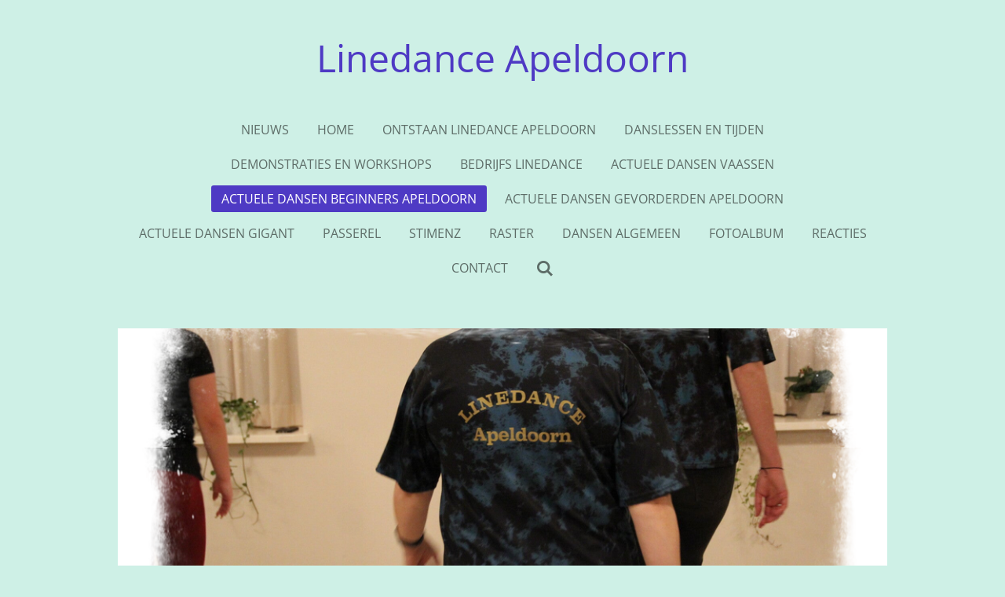

--- FILE ---
content_type: text/html; charset=UTF-8
request_url: https://www.linedanceapeldoorn.nl/actuele-dansen-beginners-apeldoorn
body_size: 10468
content:
<!DOCTYPE html>
<html lang="nl">
    <head>
        <meta http-equiv="Content-Type" content="text/html; charset=utf-8">
        <meta name="viewport" content="width=device-width, initial-scale=1.0, maximum-scale=5.0">
        <meta http-equiv="X-UA-Compatible" content="IE=edge">
        <link rel="canonical" href="https://www.linedanceapeldoorn.nl/actuele-dansen-beginners-apeldoorn">
        <link rel="sitemap" type="application/xml" href="https://www.linedanceapeldoorn.nl/sitemap.xml">
        <meta property="og:title" content="Actuele dansen beginners Apeldoorn | Linedanceapeldoorn.nl">
        <meta property="og:url" content="https://www.linedanceapeldoorn.nl/actuele-dansen-beginners-apeldoorn">
        <base href="https://www.linedanceapeldoorn.nl/">
        <meta name="description" property="og:description" content="Linedance lessen in Apeldoorn, workshops in Groningen, Friesland, Drenthe, Overijssel, Gelderland, Utrecht, noord-Holland, zuid-Holland, Zeeland, Brabant, Limburg Flevoland">
                <script nonce="356f536cced1b4810eb00a3146c27b37">
            
            window.JOUWWEB = window.JOUWWEB || {};
            window.JOUWWEB.application = window.JOUWWEB.application || {};
            window.JOUWWEB.application = {"backends":[{"domain":"jouwweb.nl","freeDomain":"jouwweb.site"},{"domain":"webador.com","freeDomain":"webadorsite.com"},{"domain":"webador.de","freeDomain":"webadorsite.com"},{"domain":"webador.fr","freeDomain":"webadorsite.com"},{"domain":"webador.es","freeDomain":"webadorsite.com"},{"domain":"webador.it","freeDomain":"webadorsite.com"},{"domain":"jouwweb.be","freeDomain":"jouwweb.site"},{"domain":"webador.ie","freeDomain":"webadorsite.com"},{"domain":"webador.co.uk","freeDomain":"webadorsite.com"},{"domain":"webador.at","freeDomain":"webadorsite.com"},{"domain":"webador.be","freeDomain":"webadorsite.com"},{"domain":"webador.ch","freeDomain":"webadorsite.com"},{"domain":"webador.ch","freeDomain":"webadorsite.com"},{"domain":"webador.mx","freeDomain":"webadorsite.com"},{"domain":"webador.com","freeDomain":"webadorsite.com"},{"domain":"webador.dk","freeDomain":"webadorsite.com"},{"domain":"webador.se","freeDomain":"webadorsite.com"},{"domain":"webador.no","freeDomain":"webadorsite.com"},{"domain":"webador.fi","freeDomain":"webadorsite.com"},{"domain":"webador.ca","freeDomain":"webadorsite.com"},{"domain":"webador.ca","freeDomain":"webadorsite.com"},{"domain":"webador.pl","freeDomain":"webadorsite.com"},{"domain":"webador.com.au","freeDomain":"webadorsite.com"},{"domain":"webador.nz","freeDomain":"webadorsite.com"}],"editorLocale":"nl-NL","editorTimezone":"Europe\/Amsterdam","editorLanguage":"nl","analytics4TrackingId":"G-E6PZPGE4QM","analyticsDimensions":[],"backendDomain":"www.jouwweb.nl","backendShortDomain":"jouwweb.nl","backendKey":"jouwweb-nl","freeWebsiteDomain":"jouwweb.site","noSsl":false,"build":{"reference":"da7f817"},"linkHostnames":["www.jouwweb.nl","www.webador.com","www.webador.de","www.webador.fr","www.webador.es","www.webador.it","www.jouwweb.be","www.webador.ie","www.webador.co.uk","www.webador.at","www.webador.be","www.webador.ch","fr.webador.ch","www.webador.mx","es.webador.com","www.webador.dk","www.webador.se","www.webador.no","www.webador.fi","www.webador.ca","fr.webador.ca","www.webador.pl","www.webador.com.au","www.webador.nz"],"assetsUrl":"https:\/\/assets.jwwb.nl","loginUrl":"https:\/\/www.jouwweb.nl\/inloggen","publishUrl":"https:\/\/www.jouwweb.nl\/v2\/website\/944337\/publish-proxy","adminUserOrIp":false,"pricing":{"plans":{"lite":{"amount":"700","currency":"EUR"},"pro":{"amount":"1200","currency":"EUR"},"business":{"amount":"2400","currency":"EUR"}},"yearlyDiscount":{"price":{"amount":"0","currency":"EUR"},"ratio":0,"percent":"0%","discountPrice":{"amount":"0","currency":"EUR"},"termPricePerMonth":{"amount":"0","currency":"EUR"},"termPricePerYear":{"amount":"0","currency":"EUR"}}},"hcUrl":{"add-product-variants":"https:\/\/help.jouwweb.nl\/hc\/nl\/articles\/28594307773201","basic-vs-advanced-shipping":"https:\/\/help.jouwweb.nl\/hc\/nl\/articles\/28594268794257","html-in-head":"https:\/\/help.jouwweb.nl\/hc\/nl\/articles\/28594336422545","link-domain-name":"https:\/\/help.jouwweb.nl\/hc\/nl\/articles\/28594325307409","optimize-for-mobile":"https:\/\/help.jouwweb.nl\/hc\/nl\/articles\/28594312927121","seo":"https:\/\/help.jouwweb.nl\/hc\/nl\/sections\/28507243966737","transfer-domain-name":"https:\/\/help.jouwweb.nl\/hc\/nl\/articles\/28594325232657","website-not-secure":"https:\/\/help.jouwweb.nl\/hc\/nl\/articles\/28594252935825"}};
            window.JOUWWEB.brand = {"type":"jouwweb","name":"JouwWeb","domain":"JouwWeb.nl","supportEmail":"support@jouwweb.nl"};
                    
                window.JOUWWEB = window.JOUWWEB || {};
                window.JOUWWEB.websiteRendering = {"locale":"nl-NL","timezone":"Europe\/Amsterdam","routes":{"api\/upload\/product-field":"\/_api\/upload\/product-field","checkout\/cart":"\/winkelwagen","payment":"\/bestelling-afronden\/:publicOrderId","payment\/forward":"\/bestelling-afronden\/:publicOrderId\/forward","public-order":"\/bestelling\/:publicOrderId","checkout\/authorize":"\/winkelwagen\/authorize\/:gateway","wishlist":"\/verlanglijst"}};
                                                    window.JOUWWEB.website = {"id":944337,"locale":"nl-NL","enabled":true,"title":"Linedanceapeldoorn.nl","hasTitle":true,"roleOfLoggedInUser":null,"ownerLocale":"nl-NL","plan":"business","freeWebsiteDomain":"jouwweb.site","backendKey":"jouwweb-nl","currency":"EUR","defaultLocale":"nl-NL","url":"https:\/\/www.linedanceapeldoorn.nl\/","homepageSegmentId":8935616,"category":"website","isOffline":false,"isPublished":true,"locales":["nl-NL"],"allowed":{"ads":false,"credits":true,"externalLinks":true,"slideshow":true,"customDefaultSlideshow":true,"hostedAlbums":true,"moderators":true,"mailboxQuota":10,"statisticsVisitors":true,"statisticsDetailed":true,"statisticsMonths":-1,"favicon":true,"password":true,"freeDomains":2,"freeMailAccounts":1,"canUseLanguages":false,"fileUpload":true,"legacyFontSize":false,"webshop":true,"products":-1,"imageText":false,"search":true,"audioUpload":true,"videoUpload":5000,"allowDangerousForms":false,"allowHtmlCode":true,"mobileBar":true,"sidebar":false,"poll":false,"allowCustomForms":true,"allowBusinessListing":true,"allowCustomAnalytics":true,"allowAccountingLink":true,"digitalProducts":true,"sitemapElement":false},"mobileBar":{"enabled":false,"theme":"accent","email":{"active":true},"location":{"active":true},"phone":{"active":true},"whatsapp":{"active":false},"social":{"active":false,"network":"facebook"}},"webshop":{"enabled":false,"currency":"EUR","taxEnabled":false,"taxInclusive":true,"vatDisclaimerVisible":false,"orderNotice":"<p>Indien u speciale wensen heeft kunt u deze doorgeven via het Opmerkingen-veld in de laatste stap.<\/p>","orderConfirmation":"<p>Hartelijk bedankt voor uw bestelling! U ontvangt zo spoedig mogelijk bericht van ons over de afhandeling van uw bestelling.<\/p>","freeShipping":false,"freeShippingAmount":"0.00","shippingDisclaimerVisible":false,"pickupAllowed":false,"couponAllowed":false,"detailsPageAvailable":true,"socialMediaVisible":true,"termsPage":null,"termsPageUrl":null,"extraTerms":null,"pricingVisible":true,"orderButtonVisible":true,"shippingAdvanced":false,"shippingAdvancedBackEnd":false,"soldOutVisible":true,"backInStockNotificationEnabled":false,"canAddProducts":true,"nextOrderNumber":1,"allowedServicePoints":[],"sendcloudConfigured":false,"sendcloudFallbackPublicKey":"a3d50033a59b4a598f1d7ce7e72aafdf","taxExemptionAllowed":true,"invoiceComment":null,"emptyCartVisible":false,"minimumOrderPrice":null,"productNumbersEnabled":false,"wishlistEnabled":false,"hideTaxOnCart":false},"isTreatedAsWebshop":false};                            window.JOUWWEB.cart = {"products":[],"coupon":null,"shippingCountryCode":null,"shippingChoice":null,"breakdown":[]};                            window.JOUWWEB.scripts = ["website-rendering\/slideshow"];                        window.parent.JOUWWEB.colorPalette = window.JOUWWEB.colorPalette;
        </script>
                <title>Actuele dansen beginners Apeldoorn | Linedanceapeldoorn.nl</title>
                                                                            <meta property="og:image" content="https&#x3A;&#x2F;&#x2F;primary.jwwb.nl&#x2F;public&#x2F;u&#x2F;z&#x2F;w&#x2F;temp-lxbmybyminqxtbbpqmnu&#x2F;image.png&#x3F;enable-io&#x3D;true&amp;enable&#x3D;upscale&amp;fit&#x3D;bounds&amp;width&#x3D;1200">
                                    <meta name="twitter:card" content="summary_large_image">
                        <meta property="twitter:image" content="https&#x3A;&#x2F;&#x2F;primary.jwwb.nl&#x2F;public&#x2F;u&#x2F;z&#x2F;w&#x2F;temp-lxbmybyminqxtbbpqmnu&#x2F;image.png&#x3F;enable-io&#x3D;true&amp;enable&#x3D;upscale&amp;fit&#x3D;bounds&amp;width&#x3D;1200">
                                                    <script src="https://plausible.io/js/script.manual.js" nonce="356f536cced1b4810eb00a3146c27b37" data-turbo-track="reload" defer data-domain="shard12.jouwweb.nl"></script>
<link rel="stylesheet" type="text/css" href="https://gfonts.jwwb.nl/css?display=fallback&amp;family=Open+Sans%3A400%2C700%2C400italic%2C700italic" nonce="356f536cced1b4810eb00a3146c27b37" data-turbo-track="dynamic">
<script src="https://assets.jwwb.nl/assets/build/website-rendering/nl-NL.js?bust=af8dcdef13a1895089e9" nonce="356f536cced1b4810eb00a3146c27b37" data-turbo-track="reload" defer></script>
<script src="https://assets.jwwb.nl/assets/website-rendering/runtime.d9e65c74d3b5e295ad0f.js?bust=5de238b33c4b1a20f3c0" nonce="356f536cced1b4810eb00a3146c27b37" data-turbo-track="reload" defer></script>
<script src="https://assets.jwwb.nl/assets/website-rendering/103.3d75ec3708e54af67f50.js?bust=cb0aa3c978e146edbd0d" nonce="356f536cced1b4810eb00a3146c27b37" data-turbo-track="reload" defer></script>
<script src="https://assets.jwwb.nl/assets/website-rendering/main.bcab55bcfe2c590dc3f8.js?bust=b6d9535978efcc7ec6e9" nonce="356f536cced1b4810eb00a3146c27b37" data-turbo-track="reload" defer></script>
<link rel="preload" href="https://assets.jwwb.nl/assets/website-rendering/styles.e3fbacb39e54ae23f98d.css?bust=0288a9a53dd3ec3062c5" as="style">
<link rel="preload" href="https://assets.jwwb.nl/assets/website-rendering/fonts/icons-website-rendering/font/website-rendering.woff2?bust=bd2797014f9452dadc8e" as="font" crossorigin>
<link rel="preconnect" href="https://gfonts.jwwb.nl">
<link rel="stylesheet" type="text/css" href="https://assets.jwwb.nl/assets/website-rendering/styles.e3fbacb39e54ae23f98d.css?bust=0288a9a53dd3ec3062c5" nonce="356f536cced1b4810eb00a3146c27b37" data-turbo-track="dynamic">
<link rel="preconnect" href="https://assets.jwwb.nl">
<link rel="stylesheet" type="text/css" href="https://primary.jwwb.nl/public/u/z/w/temp-lxbmybyminqxtbbpqmnu/style.css?bust=1768304742" nonce="356f536cced1b4810eb00a3146c27b37" data-turbo-track="dynamic">    </head>
    <body
        id="top"
        class="jw-is-slideshow jw-header-is-text jw-is-segment-page jw-is-frontend jw-is-no-sidebar jw-is-no-messagebar jw-is-no-touch-device jw-is-no-mobile"
                                    data-jouwweb-page="12343569"
                                                data-jouwweb-segment-id="12343569"
                                                data-jouwweb-segment-type="page"
                                                data-template-threshold="1020"
                                                data-template-name="clean"
                            itemscope
        itemtype="https://schema.org/WebPage"
    >
                                    <meta itemprop="url" content="https://www.linedanceapeldoorn.nl/actuele-dansen-beginners-apeldoorn">
        <div class="jw-background"></div>
        <div class="jw-body">
            <div class="jw-mobile-menu jw-mobile-is-text js-mobile-menu">
            <button
            type="button"
            class="jw-mobile-menu__button jw-mobile-search-button"
            aria-label="Zoek binnen website"
        >
            <span class="jw-icon-search"></span>
        </button>
        <div class="jw-mobile-header jw-mobile-header--text">
        <a            class="jw-mobile-header-content"
                            href="/"
                        >
                                        <div class="jw-mobile-text">
                    Linedance Apeldoorn                </div>
                    </a>
    </div>

    
            <button
            type="button"
            class="jw-mobile-menu__button jw-mobile-toggle"
            aria-label="Open / sluit menu"
        >
            <span class="jw-icon-burger"></span>
        </button>
    </div>
    <div class="jw-mobile-menu-search jw-mobile-menu-search--hidden">
        <form
            action="/zoeken"
            method="get"
            class="jw-mobile-menu-search__box"
        >
            <input
                type="text"
                name="q"
                value=""
                placeholder="Zoeken..."
                class="jw-mobile-menu-search__input"
            >
            <button type="submit" class="jw-btn jw-btn--style-flat jw-mobile-menu-search__button">
                <span class="website-rendering-icon-search"></span>
            </button>
            <button type="button" class="jw-btn jw-btn--style-flat jw-mobile-menu-search__button js-cancel-search">
                <span class="website-rendering-icon-cancel"></span>
            </button>
        </form>
    </div>
            <div class="topmenu">
    <header>
        <div class="topmenu-inner js-topbar-content-container">
            <div class="jw-header-logo">
        <div
    class="jw-header jw-header-title-container jw-header-text jw-header-text-toggle"
    data-stylable="true"
>
    <a        id="jw-header-title"
        class="jw-header-title"
                    href="/"
            >
        Linedance Apeldoorn    </a>
</div>
</div>
            <nav class="menu jw-menu-copy">
                <ul
    id="jw-menu"
    class="jw-menu jw-menu-horizontal"
            >
            <li
    class="jw-menu-item"
>
        <a        class="jw-menu-link"
        href="/"                                            data-page-link-id="8935616"
                            >
                <span class="">
            Nieuws        </span>
            </a>
                </li>
            <li
    class="jw-menu-item"
>
        <a        class="jw-menu-link"
        href="/homepage"                                            data-page-link-id="3589552"
                            >
                <span class="">
            Home        </span>
            </a>
                </li>
            <li
    class="jw-menu-item"
>
        <a        class="jw-menu-link"
        href="/ontstaan-linedance-apeldoorn"                                            data-page-link-id="3589564"
                            >
                <span class="">
            Ontstaan Linedance Apeldoorn        </span>
            </a>
                </li>
            <li
    class="jw-menu-item"
>
        <a        class="jw-menu-link"
        href="/danslessen-en-tijden"                                            data-page-link-id="3589567"
                            >
                <span class="">
            Danslessen en tijden        </span>
            </a>
                </li>
            <li
    class="jw-menu-item"
>
        <a        class="jw-menu-link"
        href="/demonstraties-en-workshops"                                            data-page-link-id="3679454"
                            >
                <span class="">
            Demonstraties en workshops        </span>
            </a>
                </li>
            <li
    class="jw-menu-item"
>
        <a        class="jw-menu-link"
        href="/bedrijfs-linedance"                                            data-page-link-id="30338451"
                            >
                <span class="">
            Bedrijfs linedance        </span>
            </a>
                </li>
            <li
    class="jw-menu-item"
>
        <a        class="jw-menu-link"
        href="/actuele-dansen-vaassen"                                            data-page-link-id="3589579"
                            >
                <span class="">
            Actuele dansen Vaassen        </span>
            </a>
                </li>
            <li
    class="jw-menu-item jw-menu-is-active"
>
        <a        class="jw-menu-link js-active-menu-item"
        href="/actuele-dansen-beginners-apeldoorn"                                            data-page-link-id="12343569"
                            >
                <span class="">
            Actuele dansen beginners Apeldoorn        </span>
            </a>
                </li>
            <li
    class="jw-menu-item"
>
        <a        class="jw-menu-link"
        href="/actuele-dansen-gevorderden-apeldoorn"                                            data-page-link-id="3589576"
                            >
                <span class="">
            Actuele dansen gevorderden Apeldoorn        </span>
            </a>
                </li>
            <li
    class="jw-menu-item"
>
        <a        class="jw-menu-link"
        href="/actuele-dansen-gigant"                                            data-page-link-id="23601549"
                            >
                <span class="">
            Actuele dansen Gigant        </span>
            </a>
                </li>
            <li
    class="jw-menu-item"
>
        <a        class="jw-menu-link"
        href="/passerel"                                            data-page-link-id="30315941"
                            >
                <span class="">
            Passerel        </span>
            </a>
                </li>
            <li
    class="jw-menu-item"
>
        <a        class="jw-menu-link"
        href="/stimenz"                                            data-page-link-id="23232143"
                            >
                <span class="">
            Stimenz        </span>
            </a>
                </li>
            <li
    class="jw-menu-item"
>
        <a        class="jw-menu-link"
        href="/raster"                                            data-page-link-id="23232147"
                            >
                <span class="">
            Raster        </span>
            </a>
                </li>
            <li
    class="jw-menu-item"
>
        <a        class="jw-menu-link"
        href="/dansen-algemeen"                                            data-page-link-id="3589574"
                            >
                <span class="">
            Dansen algemeen        </span>
            </a>
                </li>
            <li
    class="jw-menu-item"
>
        <a        class="jw-menu-link"
        href="/fotoalbum"                                            data-page-link-id="3589582"
                            >
                <span class="">
            Fotoalbum        </span>
            </a>
                </li>
            <li
    class="jw-menu-item"
>
        <a        class="jw-menu-link"
        href="/reacties"                                            data-page-link-id="11353328"
                            >
                <span class="">
            Reacties        </span>
            </a>
                </li>
            <li
    class="jw-menu-item"
>
        <a        class="jw-menu-link"
        href="/contact"                                            data-page-link-id="8935571"
                            >
                <span class="">
            Contact        </span>
            </a>
                </li>
            <li
    class="jw-menu-item jw-menu-search-item"
>
        <button        class="jw-menu-link jw-menu-link--icon jw-text-button"
                                                                    title="Zoeken"
            >
                                <span class="website-rendering-icon-search"></span>
                            <span class="hidden-desktop-horizontal-menu">
            Zoeken        </span>
            </button>
                
            <div class="jw-popover-container jw-popover-container--inline is-hidden">
                <div class="jw-popover-backdrop"></div>
                <div class="jw-popover">
                    <div class="jw-popover__arrow"></div>
                    <div class="jw-popover__content jw-section-white">
                        <form  class="jw-search" action="/zoeken" method="get">
                            
                            <input class="jw-search__input" type="text" name="q" value="" placeholder="Zoeken..." >
                            <button class="jw-search__submit" type="submit">
                                <span class="website-rendering-icon-search"></span>
                            </button>
                        </form>
                    </div>
                </div>
            </div>
                        </li>
    
    </ul>

    <script nonce="356f536cced1b4810eb00a3146c27b37" id="jw-mobile-menu-template" type="text/template">
        <ul id="jw-menu" class="jw-menu jw-menu-horizontal">
                            <li
    class="jw-menu-item"
>
        <a        class="jw-menu-link"
        href="/"                                            data-page-link-id="8935616"
                            >
                <span class="">
            Nieuws        </span>
            </a>
                </li>
                            <li
    class="jw-menu-item"
>
        <a        class="jw-menu-link"
        href="/homepage"                                            data-page-link-id="3589552"
                            >
                <span class="">
            Home        </span>
            </a>
                </li>
                            <li
    class="jw-menu-item"
>
        <a        class="jw-menu-link"
        href="/ontstaan-linedance-apeldoorn"                                            data-page-link-id="3589564"
                            >
                <span class="">
            Ontstaan Linedance Apeldoorn        </span>
            </a>
                </li>
                            <li
    class="jw-menu-item"
>
        <a        class="jw-menu-link"
        href="/danslessen-en-tijden"                                            data-page-link-id="3589567"
                            >
                <span class="">
            Danslessen en tijden        </span>
            </a>
                </li>
                            <li
    class="jw-menu-item"
>
        <a        class="jw-menu-link"
        href="/demonstraties-en-workshops"                                            data-page-link-id="3679454"
                            >
                <span class="">
            Demonstraties en workshops        </span>
            </a>
                </li>
                            <li
    class="jw-menu-item"
>
        <a        class="jw-menu-link"
        href="/bedrijfs-linedance"                                            data-page-link-id="30338451"
                            >
                <span class="">
            Bedrijfs linedance        </span>
            </a>
                </li>
                            <li
    class="jw-menu-item"
>
        <a        class="jw-menu-link"
        href="/actuele-dansen-vaassen"                                            data-page-link-id="3589579"
                            >
                <span class="">
            Actuele dansen Vaassen        </span>
            </a>
                </li>
                            <li
    class="jw-menu-item jw-menu-is-active"
>
        <a        class="jw-menu-link js-active-menu-item"
        href="/actuele-dansen-beginners-apeldoorn"                                            data-page-link-id="12343569"
                            >
                <span class="">
            Actuele dansen beginners Apeldoorn        </span>
            </a>
                </li>
                            <li
    class="jw-menu-item"
>
        <a        class="jw-menu-link"
        href="/actuele-dansen-gevorderden-apeldoorn"                                            data-page-link-id="3589576"
                            >
                <span class="">
            Actuele dansen gevorderden Apeldoorn        </span>
            </a>
                </li>
                            <li
    class="jw-menu-item"
>
        <a        class="jw-menu-link"
        href="/actuele-dansen-gigant"                                            data-page-link-id="23601549"
                            >
                <span class="">
            Actuele dansen Gigant        </span>
            </a>
                </li>
                            <li
    class="jw-menu-item"
>
        <a        class="jw-menu-link"
        href="/passerel"                                            data-page-link-id="30315941"
                            >
                <span class="">
            Passerel        </span>
            </a>
                </li>
                            <li
    class="jw-menu-item"
>
        <a        class="jw-menu-link"
        href="/stimenz"                                            data-page-link-id="23232143"
                            >
                <span class="">
            Stimenz        </span>
            </a>
                </li>
                            <li
    class="jw-menu-item"
>
        <a        class="jw-menu-link"
        href="/raster"                                            data-page-link-id="23232147"
                            >
                <span class="">
            Raster        </span>
            </a>
                </li>
                            <li
    class="jw-menu-item"
>
        <a        class="jw-menu-link"
        href="/dansen-algemeen"                                            data-page-link-id="3589574"
                            >
                <span class="">
            Dansen algemeen        </span>
            </a>
                </li>
                            <li
    class="jw-menu-item"
>
        <a        class="jw-menu-link"
        href="/fotoalbum"                                            data-page-link-id="3589582"
                            >
                <span class="">
            Fotoalbum        </span>
            </a>
                </li>
                            <li
    class="jw-menu-item"
>
        <a        class="jw-menu-link"
        href="/reacties"                                            data-page-link-id="11353328"
                            >
                <span class="">
            Reacties        </span>
            </a>
                </li>
                            <li
    class="jw-menu-item"
>
        <a        class="jw-menu-link"
        href="/contact"                                            data-page-link-id="8935571"
                            >
                <span class="">
            Contact        </span>
            </a>
                </li>
            
                    </ul>
    </script>
            </nav>
        </div>
    </header>
</div>
<div
    id="jw-slideshow"
    class="jw-slideshow jw-slideshow-toggle banner-md"
    data-pause="7000"
    data-autoplay="1"
    data-transition="horizontal"
    data-ratio="0.51"
>
                    <div class="bx-wrapper"><div class="bx-viewport">
        <ul>
                    <li class="jw-slideshow-slide">
    <div data-key="0" data-text="" data-subtext="" data-buttontext="" data-buttontarget="_self" data-backdrop="0" data-layout="no-text" style="background-position: 50% 50%; background-image: url(&#039;https://primary.jwwb.nl/public/u/z/w/temp-lxbmybyminqxtbbpqmnu/image.png?enable-io=true&amp;enable=upscale&amp;crop=1920%2C979%2Cx0%2Cy151%2Csafe&amp;width=1020&amp;height=520&#039;);" data-background-position-x="0.5" data-background-position-y="0.5" class="jw-slideshow-slide-content jw-slideshow-slide-content--display-cover jw-slideshow-slide-content--no-backdrop ">                                    <div class="jw-slideshow-slide-content-height-enforcer-wrapper">
                <div
                    class="jw-slideshow-slide-content-height-enforcer"
                    style="padding-bottom: 51%;"
                >
                </div>
            </div>
                <div class="bx-caption-wrapper jw-slideshow-slide-align-center">
            <div class="bx-caption">
                <div class="jw-slideshow-title"></div>
                                            </div>
        </div>
    </div>
</li>

            </ul>
            </div></div>
        <div class="jw-slideshow__scroll-arrow">
        <i class="website-rendering-icon-down-open-big"></i>
    </div>
    <style>
                @media screen and (min-width: 1200px) {
            .jw-slideshow-slide-content-height-enforcer-wrapper {
                max-height: 612px !important;
            }
        }
            </style>
</div>

<script nonce="356f536cced1b4810eb00a3146c27b37">
    var backgroundElement = document.querySelector('.jw-background');

    JOUWWEB.templateConfig = {
        header: {
            selector: '.topmenu',
            mobileSelector: '.jw-mobile-menu',
            updatePusher: function (height, state) {

                if (state === 'desktop') {
                    // Expose the header height as a custom property so
                    // we can use this to set the background height in CSS.
                    if (backgroundElement && height) {
                        backgroundElement.setAttribute('style', '--header-height: ' + height + 'px;');
                    }
                } else if (state === 'mobile') {
                    $('.jw-menu-clone .jw-menu').css('margin-top', height);
                }
            },
        },
    };
</script>
<div class="main-content">
    
<main class="block-content">
    <div data-section-name="content" class="jw-section jw-section-content jw-responsive">
        <div
    id="jw-element-197935497"
    data-jw-element-id="197935497"
        class="jw-tree-node jw-element jw-strip-root jw-tree-container jw-node-is-first-child jw-node-is-last-child"
>
    <div
    id="jw-element-342577936"
    data-jw-element-id="342577936"
        class="jw-tree-node jw-element jw-strip jw-tree-container jw-strip--default jw-strip--style-color jw-strip--color-default jw-strip--padding-both jw-node-is-first-child jw-strip--primary jw-node-is-last-child"
>
    <div class="jw-strip__content-container"><div class="jw-strip__content jw-responsive">
                    <div
    id="jw-element-365888901"
    data-jw-element-id="365888901"
        class="jw-tree-node jw-element jw-columns jw-tree-container jw-tree-horizontal jw-columns--mode-flex jw-node-is-first-child"
>
    <div
    id="jw-element-365888902"
    data-jw-element-id="365888902"
            style="width: 33.333333333333%"
        class="jw-tree-node jw-element jw-column jw-tree-container jw-node-is-first-child jw-responsive lt400 lt480 lt540 lt600 lt640 lt800"
>
    <div
    id="jw-element-365889031"
    data-jw-element-id="365889031"
        class="jw-tree-node jw-element jw-image-text jw-node-is-first-child jw-node-is-last-child"
>
    <div class="jw-element-imagetext-text">
            <p><a data-jwlink-type="extern" data-jwlink-identifier="https://youtu.be/gQ9TZQfS73c" data-jwlink-title="" target="_blank" href="https://youtu.be/gQ9TZQfS73c" rel="noopener">Margarita</a></p>
<p><a data-jwlink-type="extern" data-jwlink-identifier="https://youtu.be/5igS9PagVUY" data-jwlink-title="" target="_blank" href="https://youtu.be/5igS9PagVUY" rel="noopener">Beginner Stroll</a></p>
<p><a data-jwlink-type="extern" data-jwlink-identifier="https://youtu.be/6IJRBtVOdPk" data-jwlink-title="" target="_blank" href="https://youtu.be/6IJRBtVOdPk" rel="noopener">Thangs</a></p>
<p><a data-jwlink-type="extern" data-jwlink-identifier="https://youtu.be/plIoMexmDHk" data-jwlink-title="" target="_blank" href="https://youtu.be/plIoMexmDHk" rel="noopener">First Cha</a></p>
<p><a data-jwlink-type="extern" data-jwlink-identifier="https://youtube.com/shorts/rlNk8igilIc?si=uPaY5P232xdpeYAj" data-jwlink-title="" target="_blank" href="https://youtube.com/shorts/rlNk8igilIc?si=uPaY5P232xdpeYAj" rel="noopener">Austin</a></p>
<p><a data-jwlink-type="extern" data-jwlink-identifier="https://youtu.be/18SjLdqCJyc" data-jwlink-title="" target="_blank" href="https://youtu.be/18SjLdqCJyc" rel="noopener">All In My Head</a></p>
<p><a data-jwlink-type="extern" data-jwlink-identifier="https://youtu.be/7ZBnbb654gc" data-jwlink-title="" target="_blank" href="https://youtu.be/7ZBnbb654gc" rel="noopener">Dance By My Side</a></p>
<p><a data-jwlink-type="extern" data-jwlink-identifier="https://youtu.be/me-ROEi_lnA" data-jwlink-title="" target="_blank" href="https://youtu.be/me-ROEi_lnA" rel="noopener">Stand By Me</a></p>
<p><a data-jwlink-type="extern" data-jwlink-identifier="https://youtu.be/XoWmW4bpYw0" data-jwlink-title="" target="_blank" href="https://youtu.be/XoWmW4bpYw0" rel="noopener">Unchained Melody</a></p>
<p><a data-jwlink-type="extern" data-jwlink-identifier="https://youtu.be/JvqRk3UehjU" data-jwlink-title="" target="_blank" href="https://youtu.be/JvqRk3UehjU" rel="noopener">Shivers</a></p>
<p><a data-jwlink-type="extern" data-jwlink-identifier="https://youtu.be/fliZk8YLxRw" data-jwlink-title="" target="_blank" href="https://youtu.be/fliZk8YLxRw" rel="noopener">Open Book*</a></p>
<p><a data-jwlink-type="extern" data-jwlink-identifier="https://youtu.be/WDLCMiNgQA0?si=gA5S_dz6X1_ClYNN" data-jwlink-title="" target="_blank" href="https://youtu.be/WDLCMiNgQA0?si=gA5S_dz6X1_ClYNN" rel="noopener">Stumbling in</a></p>
<p><a data-jwlink-type="extern" data-jwlink-identifier="https://youtu.be/5Yja36Rnk7g?si=y1ROOsrbwBGQAoie" data-jwlink-title="" target="_blank" href="https://youtu.be/5Yja36Rnk7g?si=y1ROOsrbwBGQAoie" rel="noopener">AB Absolutely*</a></p>
<p><a data-jwlink-type="extern" data-jwlink-identifier="https://youtu.be/Clqti8jxJAg?si=EXEAjhoE92_m0UjH" data-jwlink-title="" target="_blank" href="https://youtu.be/Clqti8jxJAg?si=EXEAjhoE92_m0UjH" rel="noopener">Have a Good Time</a></p>
<p><a data-jwlink-type="extern" data-jwlink-identifier="https://youtu.be/kycoC5LLo50?si=ALU50vJaTPpyQfV9" data-jwlink-title="" target="_blank" href="https://youtu.be/kycoC5LLo50?si=ALU50vJaTPpyQfV9" rel="noopener">Honey I&rsquo;m Good</a></p>
<p><a data-jwlink-type="extern" data-jwlink-identifier="https://youtu.be/6f_Y9EmJZ1Y?si=awZ_5nxCIxThDMZP" data-jwlink-title="" target="_blank" href="https://youtu.be/6f_Y9EmJZ1Y?si=awZ_5nxCIxThDMZP" rel="noopener">Lonely Lady</a></p>
<p><a data-jwlink-type="extern" data-jwlink-identifier="https://youtu.be/x2tQSYLFrqg?si=WiT4f467WNor7Dli" data-jwlink-title="" target="_blank" href="https://youtu.be/x2tQSYLFrqg?si=WiT4f467WNor7Dli" rel="noopener">CCS</a></p>
<p><a data-jwlink-type="extern" data-jwlink-identifier="https://youtu.be/ybVCg8kz4Mk?si=fYxBxeVqUKzezUi4" data-jwlink-title="" target="_blank" href="https://youtu.be/ybVCg8kz4Mk?si=fYxBxeVqUKzezUi4" rel="noopener">Picnic Polka</a></p>    </div>
</div></div><div
    id="jw-element-365888903"
    data-jw-element-id="365888903"
            style="width: 33.333333333333%"
        class="jw-tree-node jw-element jw-column jw-tree-container jw-responsive lt400 lt480 lt540 lt600 lt640 lt800"
>
    <div
    id="jw-element-365889620"
    data-jw-element-id="365889620"
        class="jw-tree-node jw-element jw-image-text jw-node-is-first-child jw-node-is-last-child"
>
    <div class="jw-element-imagetext-text">
            <p><span><a data-jwlink-type="extern" data-jwlink-identifier="https://youtu.be/tuBJTKLPqtk?si=ywM_zwYo9aYhduhI" data-jwlink-title="" target="_blank" href="https://youtu.be/tuBJTKLPqtk?si=ywM_zwYo9aYhduhI" rel="noopener">The last Shanty</a></span></p>
<p><a data-jwlink-type="extern" data-jwlink-identifier="https://youtu.be/Qtv232wjTV0?si=9WtO-lI4zxPYe0rW" data-jwlink-title="" target="_blank" href="https://youtu.be/Qtv232wjTV0?si=9WtO-lI4zxPYe0rW" rel="noopener">Lucky Waltz</a></p>
<p><a data-jwlink-type="extern" data-jwlink-identifier="https://youtu.be/LQbNXTs1YrM?si=q1iStD8gX6o3_IIp" data-jwlink-title="" target="_blank" href="https://youtu.be/LQbNXTs1YrM?si=q1iStD8gX6o3_IIp" rel="noopener">We can&rsquo;t wait</a></p>
<p><a data-jwlink-type="extern" data-jwlink-identifier="https://youtu.be/51Bab2oUvVI?si=7PJ6wHKVA2Z1hCk2" target="_blank" href="https://youtu.be/51Bab2oUvVI?si=7PJ6wHKVA2Z1hCk2" rel="noopener">Shake it, shake it</a></p>
<p><a data-jwlink-type="extern" data-jwlink-identifier="https://youtu.be/qoNVGQazHjY?si=Yj9Ms9YuxmuOVI1c" data-jwlink-title="" target="_blank" href="https://youtu.be/qoNVGQazHjY?si=Yj9Ms9YuxmuOVI1c" rel="noopener">She Knows</a></p>
<p><a data-jwlink-type="extern" data-jwlink-identifier="https://youtu.be/EhxmjHQRi5M?si=777AxN9B2zoI_BXY" data-jwlink-title="" target="_blank" href="https://youtu.be/EhxmjHQRi5M?si=777AxN9B2zoI_BXY" rel="noopener">I showed you the door</a></p>
<p><a data-jwlink-type="extern" data-jwlink-identifier="https://youtu.be/sDd8NC0yn8E?si=7mBcog2U7jZ8FqA_" data-jwlink-title="" target="_blank" href="https://youtu.be/sDd8NC0yn8E?si=7mBcog2U7jZ8FqA_" rel="noopener">Stoll Alone Cha Cha Cha</a></p>
<p><a data-jwlink-type="extern" data-jwlink-identifier="https://youtu.be/n4jJZoxkqGI?si=1v1q9y4Kpc7a2PgQ" data-jwlink-title="" target="_blank" href="https://youtu.be/n4jJZoxkqGI?si=1v1q9y4Kpc7a2PgQ" rel="noopener">Your Turn</a></p>
<p><a data-jwlink-type="extern" data-jwlink-identifier="https://youtu.be/EhxmjHQRi5M?si=a0TPYsikbGtgD8if" data-jwlink-title="" target="_blank" href="https://youtu.be/EhxmjHQRi5M?si=a0TPYsikbGtgD8if" rel="noopener">The Door</a></p>
<p><a data-jwlink-type="extern" data-jwlink-identifier="https://youtu.be/AkiP-VjPOUI?si=vOd6AlfefsqjBTnd" data-jwlink-title="" target="_blank" href="https://youtu.be/AkiP-VjPOUI?si=vOd6AlfefsqjBTnd" rel="noopener">Baddy Boom Badda Bang</a></p>
<p><span><a data-jwlink-type="extern" data-jwlink-identifier="https://youtu.be/486aLrlHxgk?si=OOs2MsQkyW2UeRNU" data-jwlink-title="" target="_blank" href="https://youtu.be/486aLrlHxgk?si=OOs2MsQkyW2UeRNU" rel="noopener">The Rain is Gone</a></span></p>
<p><a data-jwlink-type="extern" data-jwlink-identifier="https://youtu.be/5PtzzDK14xQ?si=RWk4Bm4ORv4lxTM3" data-jwlink-title="" target="_blank" href="https://youtu.be/5PtzzDK14xQ?si=RWk4Bm4ORv4lxTM3" rel="noopener">Glass of Wine</a></p>
<p><a data-jwlink-type="extern" data-jwlink-identifier="https://youtu.be/zvbHPJul8pQ?si=LN4Qf3gPimydbdBt" target="_blank" href="https://youtu.be/zvbHPJul8pQ?si=LN4Qf3gPimydbdBt" rel="noopener">Come dance with me</a></p>
<p><a data-jwlink-type="extern" data-jwlink-identifier="https://youtu.be/7b8dQEzs19o?si=ZcdOGNggMSUjj_KQ" data-jwlink-title="" target="_blank" href="https://youtu.be/7b8dQEzs19o?si=ZcdOGNggMSUjj_KQ" rel="noopener">Heaven in your arms</a></p>
<p><a data-jwlink-type="extern" data-jwlink-identifier="https://youtu.be/2SJFMY5HCk8?si=iDIc63sqIF-Tmg7R" data-jwlink-title="" target="_blank" href="https://youtu.be/2SJFMY5HCk8?si=iDIc63sqIF-Tmg7R" rel="noopener">Heaven with you</a></p>
<p><a data-jwlink-type="extern" data-jwlink-identifier="https://youtu.be/O5drbp568VM?si=LkWoAbv3fBeIDFkS" data-jwlink-title="" target="_blank" href="https://youtu.be/O5drbp568VM?si=LkWoAbv3fBeIDFkS" rel="noopener">A Goodbye&rsquo;s beginner</a></p>
<p><a data-jwlink-type="extern" data-jwlink-identifier="https://youtu.be/8WWoStH1Ylc?si=qNEMcRG6RQ7AK_sa" data-jwlink-title="" target="_blank" href="https://youtu.be/8WWoStH1Ylc?si=qNEMcRG6RQ7AK_sa" rel="noopener">Billy Jean</a></p>
<p><a data-jwlink-type="extern" data-jwlink-identifier="https://youtu.be/gBohCYOI8KA?si=DvQ8-dVH3P5uwsR_" data-jwlink-title="" target="_blank" href="https://youtu.be/gBohCYOI8KA?si=DvQ8-dVH3P5uwsR_" rel="noopener">Over Drinkin&rsquo; Under Thinkin&rsquo;</a></p>
<p><a data-jwlink-type="extern" data-jwlink-identifier="https://youtu.be/AKLD4nSxMSc?si=MTVr1daDApeH611q" data-jwlink-title="" target="_blank" href="https://youtu.be/AKLD4nSxMSc?si=MTVr1daDApeH611q" rel="noopener">Infectious</a></p>
<p><a data-jwlink-type="extern" data-jwlink-identifier="https://youtu.be/JCYY-KRmB_c?si=9cEaXei0d5Xnz9Ok" data-jwlink-title="" target="_blank" href="https://youtu.be/JCYY-KRmB_c?si=9cEaXei0d5Xnz9Ok" rel="noopener">Me and my Guitar</a></p>
<p><a data-jwlink-type="extern" data-jwlink-identifier="https://youtu.be/KtuPDK3KJaI?si=_XMIrWsRzKO2VF_a" data-jwlink-title="" target="_blank" href="https://youtu.be/KtuPDK3KJaI?si=_XMIrWsRzKO2VF_a" rel="noopener">Dancing Queen</a></p>
<p><a data-jwlink-type="extern" data-jwlink-identifier="https://youtu.be/rM6SwVDjTUI?si=luIbiXS5tbB5gzPq" data-jwlink-title="" target="_blank" href="https://youtu.be/rM6SwVDjTUI?si=luIbiXS5tbB5gzPq" rel="noopener">Aspire</a></p>
<p><a data-jwlink-type="extern" data-jwlink-identifier="https://youtu.be/XoWmW4bpYw0?si=CyLgQ64XNkmbP2Sb" data-jwlink-title="" target="_blank" href="https://youtu.be/XoWmW4bpYw0?si=CyLgQ64XNkmbP2Sb" rel="noopener">Unchained Melody</a></p>
<p><a data-jwlink-type="extern" data-jwlink-identifier="https://youtu.be/ZrKAVbJ7j_4?si=Nqeq4J-k83uIDJv4" data-jwlink-title="" target="_blank" href="https://youtu.be/ZrKAVbJ7j_4?si=Nqeq4J-k83uIDJv4" rel="noopener">Hold me Now</a></p>
<p><a data-jwlink-type="extern" data-jwlink-identifier="https://youtu.be/UTOI9jPY8uo?si=WjAmAAQM3Oelzh4M" data-jwlink-title="" target="_blank" href="https://youtu.be/UTOI9jPY8uo?si=WjAmAAQM3Oelzh4M" rel="noopener">A bar Song</a></p>    </div>
</div></div><div
    id="jw-element-365888904"
    data-jw-element-id="365888904"
            style="width: 33.333333333333%"
        class="jw-tree-node jw-element jw-column jw-tree-container jw-node-is-last-child jw-responsive lt400 lt480 lt540 lt600 lt640 lt800"
>
    <div
    id="jw-element-365890138"
    data-jw-element-id="365890138"
        class="jw-tree-node jw-element jw-image-text jw-node-is-first-child jw-node-is-last-child"
>
    <div class="jw-element-imagetext-text">
            <p><a data-jwlink-type="extern" data-jwlink-identifier="https://youtu.be/iyhYB6rK1DQ?si=vSFqgi64nHOjo-vk" data-jwlink-title="" target="_blank" href="https://youtu.be/iyhYB6rK1DQ?si=vSFqgi64nHOjo-vk" rel="noopener">Azizam</a></p>
<p><a data-jwlink-type="extern" data-jwlink-identifier="https://youtu.be/2SJFMY5HCk8?si=DPf1QD4vDwkPIWrW" data-jwlink-title="" target="_blank" href="https://youtu.be/2SJFMY5HCk8?si=DPf1QD4vDwkPIWrW" rel="noopener">Heaven with you</a></p>
<p><a data-jwlink-type="extern" data-jwlink-identifier="https://youtu.be/SIkXOaSmvGg?si=QnbRQXt3r1W0gTPT" data-jwlink-title="" target="_blank" href="https://youtu.be/SIkXOaSmvGg?si=QnbRQXt3r1W0gTPT" rel="noopener">Homecoming</a></p>
<p><a data-jwlink-type="extern" data-jwlink-identifier="https://youtu.be/8JlQrLfan3E?si=Wf8zCuQVmpWY6rnf" data-jwlink-title="" target="_blank" href="https://youtu.be/8JlQrLfan3E?si=Wf8zCuQVmpWY6rnf" rel="noopener">Hoedown</a></p>
<p><a data-jwlink-type="extern" data-jwlink-identifier="https://youtu.be/M3TVBrc3QJo?si=gUhzTlTEFpUJMGNM" data-jwlink-title="" target="_blank" href="https://youtu.be/M3TVBrc3QJo?si=gUhzTlTEFpUJMGNM" rel="noopener">Keepin it country</a></p>
<p><a data-jwlink-type="extern" data-jwlink-identifier="https://youtu.be/EcOZXjUxsik?si=luMEe7AW8s7U06v5" data-jwlink-title="" target="_blank" href="https://youtu.be/EcOZXjUxsik?si=luMEe7AW8s7U06v5" rel="noopener">Love Potion 666</a></p>
<p><a data-jwlink-type="extern" data-jwlink-identifier="https://youtu.be/dhmlXpAgn1k?si=YVCuUgKHhEk24Vim" data-jwlink-title="" target="_blank" href="https://youtu.be/dhmlXpAgn1k?si=YVCuUgKHhEk24Vim" rel="noopener">Heart of an Angel</a></p>
<p><a data-jwlink-type="extern" data-jwlink-identifier="https://youtu.be/brEkxT5Yd9Q?si=8g_bkfq2Ynlb3bHx" data-jwlink-title="" target="_blank" href="https://youtu.be/brEkxT5Yd9Q?si=8g_bkfq2Ynlb3bHx" rel="noopener">A Summer Breeze</a></p>
<p><a data-jwlink-type="extern" data-jwlink-identifier="https://youtu.be/LQbNXTs1YrM?si=Ge9FxvccWSsrGa2K" data-jwlink-title="" target="_blank" href="https://youtu.be/LQbNXTs1YrM?si=Ge9FxvccWSsrGa2K" rel="noopener">We can&rsquo;t wait</a></p>    </div>
</div></div></div><div
    id="jw-element-365898894"
    data-jw-element-id="365898894"
        class="jw-tree-node jw-element jw-image-text"
>
    <div class="jw-element-imagetext-text">
            <p><br /><br /></p>
<p>&nbsp;</p>
<p>&nbsp;</p>
<p>&nbsp;</p>    </div>
</div><div
    id="jw-element-468974708"
    data-jw-element-id="468974708"
        class="jw-tree-node jw-element jw-image-text jw-node-is-last-child"
>
    <div class="jw-element-imagetext-text">
            <p style="text-align: left;">&nbsp;</p>
<p style="text-align: left;">&nbsp;</p>    </div>
</div></div></div></div></div>            </div>
</main>
    </div>
<footer class="block-footer">
    <div
        data-section-name="footer"
        class="jw-section jw-section-footer jw-responsive"
    >
                <div class="jw-strip jw-strip--default jw-strip--style-color jw-strip--primary jw-strip--color-default jw-strip--padding-both"><div class="jw-strip__content-container"><div class="jw-strip__content jw-responsive">            <div
    id="jw-element-67069438"
    data-jw-element-id="67069438"
        class="jw-tree-node jw-element jw-simple-root jw-tree-container jw-node-is-first-child jw-node-is-last-child"
>
    <div
    id="jw-element-558301403"
    data-jw-element-id="558301403"
        class="jw-tree-node jw-element jw-columns jw-tree-container jw-tree-horizontal jw-columns--mode-flex jw-node-is-first-child jw-node-is-last-child"
>
    <div
    id="jw-element-558301404"
    data-jw-element-id="558301404"
            style="width: 33.333333333333%"
        class="jw-tree-node jw-element jw-column jw-tree-container jw-tree-container--empty jw-node-is-first-child jw-responsive lt400 lt480 lt540 lt600 lt640 lt800"
>
    </div><div
    id="jw-element-558301405"
    data-jw-element-id="558301405"
            style="width: 33.333333333333%"
        class="jw-tree-node jw-element jw-column jw-tree-container jw-tree-container--empty jw-responsive lt400 lt480 lt540 lt600 lt640 lt800"
>
    </div><div
    id="jw-element-558301406"
    data-jw-element-id="558301406"
            style="width: 33.333333333333%"
        class="jw-tree-node jw-element jw-column jw-tree-container jw-tree-container--empty jw-node-is-last-child jw-responsive lt400 lt480 lt540 lt600 lt640 lt800"
>
    </div></div></div>                            <div class="jw-credits clear">
                    <div class="jw-credits-owner">
                        <div id="jw-footer-text">
                            <div class="jw-footer-text-content">
                                &copy; 2018 - 2026 Linedanceapeldoorn.nl                            </div>
                        </div>
                    </div>
                    <div class="jw-credits-right">
                                                                    </div>
                </div>
                    </div></div></div>    </div>
</footer>
            
<div class="jw-bottom-bar__container">
    </div>
<div class="jw-bottom-bar__spacer">
    </div>

            <div id="jw-variable-loaded" style="display: none;"></div>
            <div id="jw-variable-values" style="display: none;">
                                    <span data-jw-variable-key="background-color" class="jw-variable-value-background-color"></span>
                                    <span data-jw-variable-key="background" class="jw-variable-value-background"></span>
                                    <span data-jw-variable-key="font-family" class="jw-variable-value-font-family"></span>
                                    <span data-jw-variable-key="paragraph-color" class="jw-variable-value-paragraph-color"></span>
                                    <span data-jw-variable-key="paragraph-link-color" class="jw-variable-value-paragraph-link-color"></span>
                                    <span data-jw-variable-key="paragraph-font-size" class="jw-variable-value-paragraph-font-size"></span>
                                    <span data-jw-variable-key="heading-color" class="jw-variable-value-heading-color"></span>
                                    <span data-jw-variable-key="heading-link-color" class="jw-variable-value-heading-link-color"></span>
                                    <span data-jw-variable-key="heading-font-size" class="jw-variable-value-heading-font-size"></span>
                                    <span data-jw-variable-key="heading-font-family" class="jw-variable-value-heading-font-family"></span>
                                    <span data-jw-variable-key="menu-text-color" class="jw-variable-value-menu-text-color"></span>
                                    <span data-jw-variable-key="menu-text-link-color" class="jw-variable-value-menu-text-link-color"></span>
                                    <span data-jw-variable-key="menu-text-font-size" class="jw-variable-value-menu-text-font-size"></span>
                                    <span data-jw-variable-key="menu-font-family" class="jw-variable-value-menu-font-family"></span>
                                    <span data-jw-variable-key="menu-capitalize" class="jw-variable-value-menu-capitalize"></span>
                                    <span data-jw-variable-key="website-size" class="jw-variable-value-website-size"></span>
                                    <span data-jw-variable-key="content-color" class="jw-variable-value-content-color"></span>
                                    <span data-jw-variable-key="accent-color" class="jw-variable-value-accent-color"></span>
                                    <span data-jw-variable-key="footer-text-color" class="jw-variable-value-footer-text-color"></span>
                                    <span data-jw-variable-key="footer-text-link-color" class="jw-variable-value-footer-text-link-color"></span>
                                    <span data-jw-variable-key="footer-text-font-size" class="jw-variable-value-footer-text-font-size"></span>
                            </div>
        </div>
                            <script nonce="356f536cced1b4810eb00a3146c27b37" type="application/ld+json">[{"@context":"https:\/\/schema.org","@type":"Organization","url":"https:\/\/www.linedanceapeldoorn.nl\/","name":"Linedanceapeldoorn.nl"}]</script>
                <script nonce="356f536cced1b4810eb00a3146c27b37">window.JOUWWEB = window.JOUWWEB || {}; window.JOUWWEB.experiment = {"enrollments":{},"defaults":{"only-annual-discount-restart":"3months-50pct","ai-homepage-structures":"on","checkout-shopping-cart-design":"on","ai-page-wizard-ui":"on","payment-cycle-dropdown":"on","trustpilot-checkout":"widget","improved-homepage-structures":"on"}};</script>        <script nonce="356f536cced1b4810eb00a3146c27b37">window.plausible = window.plausible || function() { (window.plausible.q = window.plausible.q || []).push(arguments) };plausible('pageview', { props: {website: 944337 }});</script>                                </body>
</html>
